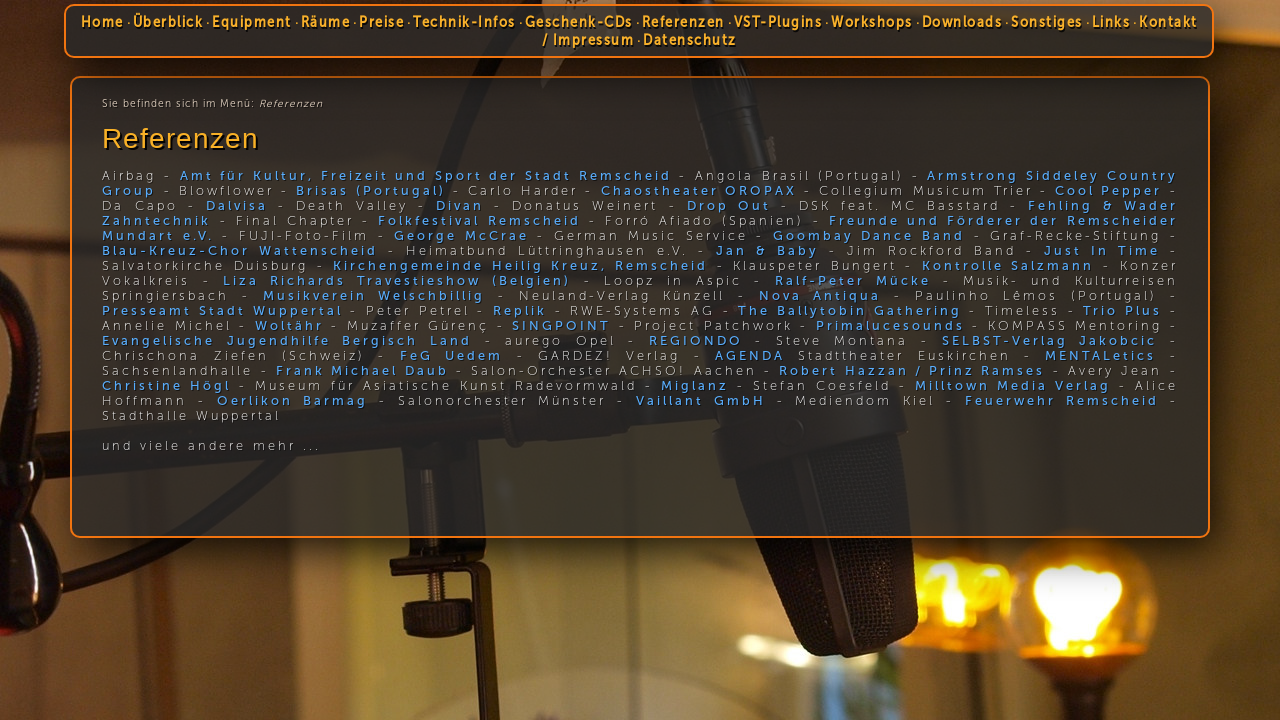

--- FILE ---
content_type: text/html; charset=UTF-8
request_url: https://audioworld.de/refs1.php
body_size: 7471
content:
<!DOCTYPE HTML PUBLIC "-//W3C//DTD HTML 4.01 Transitional//EN" "http://www.w3.org/TR/html4/loose.dtd">
<HTML lang="de">
<HEAD>
<meta name="viewport" content="width=device-width, initial-scale=1">
<meta http-equiv="Content-Type" content="text/html; charset=iso-8859-1">
<META NAME="Author" CONTENT="Frank Rausch">
<META NAME="robots" CONTENT="index, follow">
<META NAME="revisit-after" CONTENT="4 days">

<META Name="description" Content="AudioWorld Tonstudio Remscheid, Studio-Aufnahmen, Tonstudio Wuppertal, Tonstudio Solingen, Tonstudio Wermelskirchen, Tonstudio Leverkusen, Tonstudio Radevormwald, Musikproduktionen, Tontechnik-Workshops, Tonstudio-Workshops, Livemitschnitte, Werbespots, Konzertaufnahmen, Geschenk-CDs, Mastering Remscheid, Wuppertal, Solingen, Leverkusen, CD-Pressungen, Audio-Restaurierung, Stem-Mastering">

<META NAME="KeyWords" CONTENT="AudioWorld Tonstudio Remscheid-Lüttringhausen, Studio-Aufnahmen, Konzert-Aufnahmen, Konzert-Mitschnitte, Videovertonung, Mastering, Tontechnik-Workshops, Tontechnik-Seminare, Tonstudio-Seminare, tontechnische Einweisungen, Demoaufnahmen, analoges Tonstudio, analoge Mischungen, Tonstudio Wuppertal, Tonstudio Solingen, Tonstudio Wermelskirchen, Tonstudio Leverkusen, Musikproduktionen, Tonstudio-Events, Tonträger-Duplikation, Klassik-Aufnahmen, Live-Mitschnitte, Werbespots, Geschenk-CDs, CD-Pressungen, Audinate Dante Netzwerke, Audio over IP, Hintergrundmusik, Hörbücher, Warteschleifen, Stem-Mastering, Jingles, Telefonansagen, SSL SiX, Solid State Logic SiX, BAE Audio 1094, BAE 312a, Frank Rausch, Cool Pepper, Final Chapter, Loopz in Aspic, George McCrae, Goombay Dance Band, Nadine (Luca) Vasta, Lüttringhausen">

<TITLE>AudioWorld Tonstudio Remscheid - Studio-Aufnahmen Live-Mitschnitte Mastering Werbespots Jingles Geschenk-CDs</TITLE>

<LINK REL="SHORTCUT ICON" href="AW1.ico">

<SCRIPT language="JavaScript">
function MM_preloadImages() { //v3.0
  var d=document; if(d.images){ if(!d.MM_p) d.MM_p=new Array();
    var i,j=d.MM_p.length,a=MM_preloadImages.arguments; for(i=0; i<a.length; i++)
    if (a[i].indexOf("#")!=0){ d.MM_p[j]=new Image; d.MM_p[j++].src=a[i];}}
}
</SCRIPT>

<link rel="stylesheet" href="aw.css">

</HEAD>

<body class="hbild06"> </body>
<script type="text/javascript" src="wz_tooltip.js"></script>

 <div class="header-cont">

  <!-- <div align="center"> <span class="UEB3f">Betriebsferien vom 16.07. bis 08.08.18!</span>  -->

   <div class="menue">
   <div align="center"> <span class="body1 Menuetext"><a href="https://www.audioworld.de/index.html">Home</a> · <a href="https://www.audioworld.de/Tonstudio_Remscheid.php">Überblick</a> · <a href="https://www.audioworld.de/Studio_Tontechnik_Remscheid.php">Equipment</a> · <a href="https://www.audioworld.de/Studio_Remscheid.php">Räume</a> · <a href="https://www.audioworld.de/preise.php">Preise</a> · <a href="https://www.audioworld.de/Audioworld_Tontechnik.php">Technik-Infos</a> · <a href="https://www.audioworld.de/Geschenk_CD.php">Geschenk-CDs</a> · <a href="https://www.audioworld.de/refs1.php">Referenzen</a> · <a href="https://www.audioworld.de/AudioWorld VST-Plugins.php">VST-Plugins</a> · <a href="https://www.audioworld.de/Tontechnik_Workshop.php">Workshops</a> · <a href="https://www.audioworld.de/downl.php">Downloads</a> · <a href="https://www.audioworld.de/AudioWorld Sonstiges.php">Sonstiges</a> · <a href="https://www.audioworld.de/aw_links.php">Links</a> · <a href="https://www.audioworld.de/AudioWorld_Remscheid.php">Kontakt / Impressum</a> · <a href="https://www.audioworld.de/AW_Datenschutz.php">Datenschutz</a></span>
            </div>
</div>

</div>

<div class="maincontent">
    <p align="justify"><span class="Navitext">Sie befinden sich im Menü: <span class="Navitext-it">Referenzen</span>
    <br>
    <br>
    <span class="UEB1">Referenzen</span><br><br>
    <span class="Maintext_g body2">Airbag - <span class="MaintextB_g">Amt für Kultur, Freizeit und Sport der Stadt Remscheid</span> - Angola Brasil (Portugal) - <span class="MaintextB_g">Armstrong Siddeley Country Group</span> - Blowflower - <span class="MaintextB_g">Brisas (Portugal)</span> - Carlo Harder - <span class="MaintextB_g">Chaostheater OROPAX</span> - Collegium Musicum Trier - <span class="MaintextB_g">Cool Pepper</span> - Da Capo - <span class="MaintextB_g">Dalvisa</span> - Death Valley - <span class="MaintextB_g">Divan</span> - Donatus Weinert - <span class="MaintextB_g">Drop Out</span> - DSK feat. MC Basstard - <span class="MaintextB_g">Fehling & Wader Zahntechnik</span> - Final Chapter - <span class="MaintextB_g">Folkfestival Remscheid</span> - Forró Afiado (Spanien) - <span class="MaintextB_g">Freunde und Förderer der Remscheider Mundart e.V.</span> - FUJI-Foto-Film - <span class="MaintextB_g">George McCrae</span> - German Music Service - <span class="MaintextB_g">Goombay Dance Band</span> - Graf-Recke-Stiftung - <span class="MaintextB_g">Blau-Kreuz-Chor Wattenscheid</span> - Heimatbund Lüttringhausen e.V. - <span class="MaintextB_g">Jan & Baby</span> - Jim Rockford Band - <span class="MaintextB_g">Just In Time</span> - Salvatorkirche Duisburg - <span class="MaintextB_g">Kirchengemeinde Heilig Kreuz, Remscheid</span> - Klauspeter Bungert - <span class="MaintextB_g">Kontrolle Salzmann</span> - Konzer Vokalkreis - <span class="MaintextB_g">Liza Richards Travestieshow (Belgien)</span> - Loopz in Aspic - <span class="MaintextB_g">Ralf-Peter Mücke</span> - Musik- und Kulturreisen Springiersbach - <span class="MaintextB_g">Musikverein Welschbillig</span> - Neuland-Verlag Künzell - <span class="MaintextB_g">Nova Antiqua</span> - Paulinho Lêmos (Portugal) - <span class="MaintextB_g">Presseamt Stadt Wuppertal</span> - Peter Petrel - <span class="MaintextB_g">Replik</span> - RWE-Systems AG - <span class="MaintextB_g">The Ballytobin Gathering</span> - Timeless - <span class="MaintextB_g">Trio Plus</span> - Annelie Michel - <span class="MaintextB_g">Woltähr</span> - Muzaffer Gürenç - <span class="MaintextB_g">SINGPOINT</span> - Project Patchwork - <span class="MaintextB_g">Primalucesounds</span> - KOMPASS Mentoring - <span class="MaintextB_g">Evangelische Jugendhilfe Bergisch Land</span> - aurego Opel - <span class="MaintextB_g">REGIONDO</span> - Steve Montana - <span class="MaintextB_g">SELBST-Verlag Jakobcic</span> - Chrischona Ziefen (Schweiz) - <span class="MaintextB_g">FeG Uedem</span> - GARDEZ! Verlag - <span class="MaintextB_g">AGENDA</span> Stadttheater Euskirchen - <span class="MaintextB_g">MENTALetics</span> - Sachsenlandhalle - <span class="MaintextB_g">Frank Michael Daub</span> - Salon-Orchester ACHSO! Aachen - <span class="MaintextB_g">Robert Hazzan / Prinz Ramses</span> - Avery Jean - <span class="MaintextB_g">Christine Högl</span> - Museum für Asiatische Kunst Radevormwald - <span class="MaintextB_g">Miglanz</span> - Stefan Coesfeld - <span class="MaintextB_g">Milltown Media Verlag</span> - Alice Hoffmann - <span class="MaintextB_g">Oerlikon Barmag</span> - Salonorchester Münster - <span class="MaintextB_g">Vaillant GmbH</span> - Mediendom Kiel - <span class="MaintextB_g">Feuerwehr Remscheid</span> - Stadthalle Wuppertal
<br>
<br>
und viele andere mehr ...

<br><br><br><br><br><br><br><br><br>
    </span></p>
</div>
<br><br><br><br><br><br><br><br>
<div class="footer">
     <div align="center" class="Tfooter"> <div vertical-align="middle"> <div class="footertext"></div>
    </div>
</div>

</html>


--- FILE ---
content_type: text/css
request_url: https://audioworld.de/aw.css
body_size: 29970
content:

/* Seiten-Hintergrundbilder */

body.hbild01 {
background-image: url(AudioWorld_Tonstudio_BackPic01.jpg);
background-position: 50% 0%;
background-repeat:no-repeat;
width: 100%;
height: 100%;
position: fixed;
overflow: hidden;
}

body.hbild01a {
background-image: url(AudioWorld_Tonstudio_BackPic01a.jpg);
background-position: 50% 0%;
background-repeat:no-repeat;
width: 100%;
height: 100%;
position: fixed;
overflow: hidden;
}

body.hbild02 {
background-image: url(AudioWorld_Tonstudio_BackPic02.jpg);
background-position: 50% 0%;
background-repeat:no-repeat;
width: 100%;
height: 100%;
position: fixed;
overflow: hidden;
}

body.hbild03 {
background-image: url(AudioWorld_Tonstudio_BackPic03.jpg);
background-position: 50% 0%;
background-repeat:no-repeat;
width: 100%;
height: 100%;
position: fixed;
overflow: hidden;
}

body.hbild04 {
background-image: url(AudioWorld_Tonstudio_BackPic04.jpg);
background-position: 50% 0%;
background-repeat:no-repeat;
width: 100%;
height: 100%;
position: fixed;
overflow: hidden;
}

body.hbild05 {
background-image: url(AudioWorld_Tonstudio_BackPic05.jpg);
background-position: 50% 0%;
background-repeat:no-repeat;
width: 100%;
height: 100%;
position: fixed;
overflow: hidden;
}

body.hbild06 {
background-image: url(AudioWorld_Tonstudio_BackPic06.jpg);
background-position: 50% 0%;
background-repeat:no-repeat;
width: 100%;
height: 100%;
position: fixed;
overflow: hidden;
}

body.hbild07 {
background-image: url(AudioWorld_Tonstudio_BackPic07.jpg);
background-position: 50% 0%;
background-repeat:no-repeat;
width: 100%;
height: 100%;
position: fixed;
overflow: hidden;
}

body.hbild08 {
background-image: url(AudioWorld_Tonstudio_BackPic08.jpg);
background-position: 50% 0%;
background-repeat:no-repeat;
width: 100%;
height: 100%;
position: fixed;
overflow: hidden;
}

body.hbild09 {
background-image: url(AudioWorld_Tonstudio_BackPic09.jpg);
background-position: 50% 0%;
background-repeat:no-repeat;
width: 100%;
height: 100%;
position: fixed;
overflow: hidden;
}

body.hbild10 {
background-image: url(AudioWorld_Tonstudio_BackPic10.jpg);
background-position: 50% 0%;
background-repeat:no-repeat;
width: 100%;
height: 100%;
position: fixed;
overflow: hidden;
}

body.hbild11 {
background-image: url(AudioWorld_Tonstudio_BackPic11.jpg);
background-position: 50% 0%;
background-repeat:no-repeat;
width: 100%;
height: 100%;
position: fixed;
overflow: hidden;
}

body.hbild12 {
background-image: url(AudioWorld_Tonstudio_BackPic12.jpg);
background-position: 50% 0%;
background-repeat:no-repeat;
width: 100%;
height: 100%;
position: fixed;
overflow: hidden;
}

body.hbild13 {
background-image: url(AudioWorld_Tonstudio_BackPic13.jpg);
background-position: 50% 0%;
background-repeat:no-repeat;
width: 100%;
height: 100%;
position: fixed;
overflow: hidden;
}

body.hbild14 {
background-image: url(AudioWorld_Tonstudio_BackPic14.jpg);
background-position: 50% 0%;
background-repeat:no-repeat;
width: 100%;
height: 100%;
position: fixed;
overflow: hidden;
}

body.hbild15 {
background-image: url(AudioWorld_Tonstudio_BackPic15.jpg);
background-position: 50% 0%;
background-repeat:no-repeat;
width: 100%;
height: 100%;
position: fixed;
overflow: hidden;
}

body.hbild16 {
background-image: url(AudioWorld_Tonstudio_BackPic16.jpg);
background-position: 50% 0%;
background-repeat:no-repeat;
width: 100%;
height: 100%;
position: fixed;
overflow: hidden;
}

body.hbild17 {
background-image: url(AudioWorld_Tonstudio_BackPic17.jpg);
background-position: 50% 4%;
background-repeat:no-repeat;
width: 100%;
height: 100%;
position: fixed;
overflow: hidden;
}

body.hbild18 {
background-image: url(AudioWorld_Tonstudio_BackPic18.jpg);
background-position: 50% 0%;
background-repeat:no-repeat;
width: 100%;
height: 100%;
position: fixed;
overflow: hidden;
}

body.hbild19 {
background-image: url(AudioWorld_Tonstudio_BackPic19.jpg);
width: 100%;
height: 100%;
position: fixed;
overflow: hidden;
}

body.hbild20 {
background-image: url(AudioWorld_Tonstudio_BackPic20.jpg);
background-position: 50% 0%;
background-repeat:no-repeat;
width: 100%;
height: 100%;
position: fixed;
overflow: hidden;
}

body.hbild21 {
background-image: url(AudioWorld_Tonstudio_BackPic21.jpg);
background-position: 50% 0%;
background-repeat:no-repeat;
width: 100%;
height: 100%;
position: fixed;
overflow: hidden;
}

body.hbild22 {
background-image: url(AudioWorld_Tonstudio_BackPic22.jpg);
background-position: 50% 0%;
background-repeat:no-repeat;
width: 100%;
height: 100%;
position: fixed;
overflow: hidden;
}

body.hbild23 {
background-image: url(AudioWorld_Tonstudio_BackPic23.jpg);
background-position: 50% 0%;
background-repeat:no-repeat;
width: 100%;
height: 100%;
position: fixed;
overflow: hidden;
}

body.hbild24 {
background-image: url(AudioWorld_Tonstudio_BackPic24.jpg);
background-position: 50% 0%;
background-repeat:no-repeat;
width: 100%;
height: 100%;
position: fixed;
overflow: hidden;
}

body.hbild25 {
background-image: url(AudioWorld_Tonstudio_BackPic25.jpg);
background-position: 50% 0%;
background-repeat:no-repeat;
width: 100%;
height: 100%;
position: fixed;
overflow: hidden;
}

body.hbild26 {
background-image: url(AudioWorld_Tonstudio_BackPic26.jpg);
background-position: 50% 0%;
background-repeat:no-repeat;
width: 100%;
height: 100%;
position: fixed;
overflow: hidden;
}

body.hbild27 {
background-image: url(AudioWorld_Tonstudio_BackPic27.jpg);
background-position: 50% 0%;
background-repeat:no-repeat;
width: 100%;
height: 100%;
position: fixed;
overflow: hidden;
}

body.hbild28 {
background-image: url(AudioWorld_Tonstudio_BackPic28.jpg);
background-position: 50% 0%;
background-repeat:no-repeat;
width: 100%;
height: 100%;
position: fixed;
overflow: hidden;
}

body.hbild29 {
background-image: url(AudioWorld_Tonstudio_BackPic29.jpg);
background-position: 50% 0%;
background-repeat:no-repeat;
width: 100%;
height: 100%;
position: fixed;
overflow: hidden;
}

body.hbild30 {
background-image: url(AudioWorld_Tonstudio_BackPic30.jpg);
background-position: 50% 0%;
background-repeat:no-repeat;
width: 100%;
height: 100%;
position: fixed;
overflow: hidden;
}

body.hbild31 {
background-image: url(AudioWorld_Tonstudio_BackPic31.jpg);
background-position: 50% 0%;
background-repeat:no-repeat;
width: 100%;
height: 100%;
position: fixed;
overflow: hidden;
}

body.hbild32 {
background-image: url(AudioWorld_Tonstudio_BackPic32.jpg);
background-position: 50% 0%;
background-repeat:no-repeat;
width: 100%;
height: 100%;
position: fixed;
overflow: hidden;
}

body.hbild33 {
background-image: url(AudioWorld_Tonstudio_BackPic33.jpg);
background-position: 50% 0%;
background-repeat:no-repeat;
width: 100%;
height: 100%;
position: fixed;
overflow: hidden;
}

body.hbild34 {
background-image: url(AudioWorld_Tonstudio_BackPic34.jpg);
background-position: 50% 0%;
background-repeat:no-repeat;
width: 100%;
height: 100%;
position: fixed;
overflow: hidden;
}

body.hbild35 {
background-image: url(AudioWorld_Tonstudio_BackPic35.jpg);
background-position: 50% 0%;
background-repeat:no-repeat;
width: 100%;
height: 100%;
position: fixed;
overflow: hidden;
}

body.hbild36 {
background-image: url(AudioWorld_Tonstudio_BackPic36.jpg);
background-position: 50% 0%;
background-repeat:no-repeat;
width: 100%;
height: 100%;
position: fixed;
overflow: hidden;
}

body.hbild37 {
background-image: url(AudioWorld_Tonstudio_BackPic37.jpg);
background-position: 50% 10%;
background-repeat:no-repeat;
width: 100%;
height: 100%;
position: fixed;
overflow: hidden;
}

body.hbild38 {
background-image: url(AudioWorld_Tonstudio_BackPic38.jpg);
background-position: 50% 0%;
background-repeat:no-repeat;
width: 100%;
height: 100%;
position: fixed;
overflow: hidden;
}

body.hbild39 {
background-image: url(AudioWorld_Tonstudio_BackPic39.jpg);
background-position: 50% 0%;
background-repeat:no-repeat;
width: 100%;
height: 100%;
position: fixed;
overflow: hidden;
}

body.hbild40 {
background-image: url(AudioWorld_Tonstudio_BackPic40.jpg);
background-position: 50% 0%;
background-repeat:no-repeat;
width: 100%;
height: 100%;
position: fixed;
overflow: hidden;
}

body.hbild41 {
background-image: url(AudioWorld_Tonstudio_BackPic41.jpg);
background-position: 50% 0%;
background-repeat:no-repeat;
width: 100%;
height: 100%;
position: fixed;
overflow: hidden;
}

body.hbild42 {
background-image: url(AudioWorld_Tonstudio_BackPic42.jpg);
background-position: 50% 0%;
background-repeat:no-repeat;
width: 100%;
height: 100%;
position: fixed;
overflow: hidden;
}

body.hbild43 {
background-image: url(AudioWorld_Tonstudio_BackPic43.jpg);
background-position: 50% 0%;
background-repeat:no-repeat;
width: 100%;
height: 100%;
position: fixed;
overflow: hidden;
}

body.hbild44 {
background-image: url(AudioWorld_Tonstudio_BackPic44.jpg);
background-position: 50% 0%;
background-repeat:no-repeat;
width: 100%;
height: 100%;
position: fixed;
overflow: hidden;
}

body.hbild45 {
background-image: url(AudioWorld_Tonstudio_BackPic45.jpg);
background-position: 50% 0%;
background-repeat:no-repeat;
width: 100%;
height: 100%;
position: fixed;
overflow: hidden;
}

body.hbild46 {
background-image: url(AudioWorld_Tonstudio_BackPic46.jpg);
background-position: 50% 0%;
background-repeat:no-repeat;
width: 100%;
height: 100%;
position: fixed;
overflow: hidden;
}

body.hbild47 {
background-image: url(AudioWorld_Tonstudio_BackPic47.jpg);
background-position: 50% 0%;
background-repeat:no-repeat;
width: 100%;
height: 100%;
position: fixed;
overflow: hidden;
}

body.hbild48 {
background-image: url(AudioWorld_Tonstudio_BackPic48.jpg);
background-position: 50% 0%;
background-repeat:no-repeat;
width: 100%;
height: 100%;
position: fixed;
overflow: hidden;
}

body.hbild49 {
background-image: url(AudioWorld_Tonstudio_BackPic49.jpg);
background-position: 50% 0%;
background-repeat:no-repeat;
width: 100%;
height: 100%;
position: fixed;
overflow: hidden;
}

body.hbild50 {
background-image: url(AudioWorld_Tonstudio_BackPic50.jpg);
background-position: 50% 0%;
background-repeat:no-repeat;
width: 100%;
height: 100%;
position: fixed;
overflow: hidden;
}

body.hbild51 {
background-image: url(AudioWorld_Tonstudio_BackPic51.jpg);
background-position: 50% 0%;
background-repeat:no-repeat;
width: 100%;
height: 100%;
position: fixed;
overflow: hidden;
}

body.hbild52 {
background-image: url(AudioWorld_Tonstudio_BackPic52.jpg);
background-position: 50% 0%;
background-repeat:no-repeat;
width: 100%;
height: 100%;
position: fixed;
overflow: hidden;
}

body.hbild53 {
background-image: url(AudioWorld_Tonstudio_BackPic53.jpg);
background-position: 50% 0%;
background-repeat:no-repeat;
width: 100%;
height: 100%;
position: fixed;
overflow: hidden;
}

body.hbild54 {
background-image: url(AudioWorld_Tonstudio_BackPic54.jpg);
background-position: 50% 0%;
background-repeat:no-repeat;
width: 100%;
height: 100%;
position: fixed;
overflow: hidden;
}

body.hbild55 {
background-image: url(AudioWorld_Tonstudio_BackPic55.jpg);
background-position: 50% 0%;
background-repeat:no-repeat;
width: 100%;
height: 100%;
position: fixed;
overflow: hidden;
}

body.hbild56 {
background-image: url(Ghielmetti_ASF_1x32_AV_3-1_SA_G_bg.jpg);
background-position: 50% 0%;
background-repeat:no-repeat;
width: 100%;
height: 100%;
position: fixed;
overflow: hidden;
}

body.hbild57 {
background-image: url(AudioWorld_Tonstudio_BackPic57.jpg);
background-position: 50% 0%;
background-repeat:no-repeat;
width: 100%;
height: 100%;
position: fixed;
overflow: hidden;
}

body.hbild58 {
background-image: url(AudioWorld_Tonstudio_BackPic58.jpg);
background-position: 50% 0%;
background-repeat:no-repeat;
width: 100%;
height: 100%;
position: fixed;
overflow: hidden;
}

body.hbild59 {
background-image: url(AudioWorld_Tonstudio_BackPic59.jpg);
background-position: 50% 0%;
background-repeat:no-repeat;
width: 100%;
height: 100%;
position: fixed;
overflow: hidden;
}



html { font-size: 80%; }

body {
	font-size: 1 rem;
  margin:0;
	padding:0;
	min-height:100%;
  background-color: #E5AF5E;
}

.box {
	width:800px;
	margin:0 auto;
}

/* zentriertes Homepage-Logo */

div.hplogo {
  display: block;
  text-align: center;
  margin: 2.5%;
  }

.tabelle1 {
		width:100%;
     text-align: left;
     valign: top;
		height:auto;
	}

div.container {
  width: 100%;
   position:fixed;
    top:0px;
}

/* Men�-Header */

div.menue {
  position: fixed;
  top: 0px;
  margin: 4px;  /* Abstand oben */
  margin-left: -40%;
  margin-right: auto;
  background: rgba(40,40,40,0.8);
  border-radius: 10px;
  -webkit-box-shadow: 8px 14px 43px -2px rgba(0,0,0,0.84);
  -moz-box-shadow: 8px 14px 43px -2px rgba(0,0,0,0.84);
  box-shadow: 8px 14px 43px -2px rgba(0,0,0,0.84);
  border: 2px solid #F17410;
  padding: 10px 10px;
  left: 45%;
  width: 88%;
}

/* Bereich des Hauptinhaltes */

div.maincontent {
  /* margin-left: 1%;  */
  margin: 0 auto;
  margin-top: 76px;   /* Abstand oben */
  /* margin-right: auto;  */
  margin-bottom: 20px;
  background: rgba(40,40,40,0.8);
  border-radius: 10px;
  -webkit-box-shadow: 8px 14px 43px -2px rgba(0,0,0,0.84);
  -moz-box-shadow: 8px 14px 43px -2px rgba(0,0,0,0.84);
  box-shadow: 8px 14px 43px -2px rgba(0,0,0,0.84);
  border: 2px solid #F17410;
  padding: 6px 30px 6px;
  width: 84vw;
  height: 62vh;   /* relative Viewport-H�he */
  overflow-y: auto;
}

/* Fu�bereich */

div.footer {
  padding: 3px 2px 10px;
  position: fixed;
  margin-left: -50%;
  margin-right: auto;
  bottom:0px;
  border-top:1px solid #144371;
  background-color: #F17410;
  text-shadow:1px 1px 0 rgba(0,0,0,0.6);
  left: 50%;
  width: 100%;
  height: 20px;
  opacity: 0;
  filter: alpha(opacity=100);
}

.headertext:before {
  content:  <a href="index.html">Home</a> � <a href="Tonstudio_Remscheid.html">�berblick</a> � <a href="Studio_Tontechnik_Remscheid.html">Equipment</a> � <a href="Studio_Remscheid.html">R�ume</a> � <a href="preise.htm">Preise</a> � <a href="Audioworld_Tontechnik.html">Technik-Infos</a> � <a href="Geschenk_CD.html">Geschenk-CDs</a> � <a href="refs1.html">Referenzen</a> � <a href="CD_Pressung_Live_Mitschnitt.html">Kalkulationen</a> � <a href="Tontechnik_Workshop.html">Workshops</a> � <a href="downl.html">Downloads</a> � <a href="Studio_Aufnahme_Mastering.html">Produktion</a> � <a href="aw_links.html">Links</a> � <a href="AudioWorld_Remscheid.htm">Kontakt
            / Impressum</a> ;
}

.footertext:before {
  content: "AudioWorld Tonstudio - Remscheider Str. 175 b - D-42899 Remscheid - +49(0)2191-9517880 - info /at/ audioworld /punkt/ de";
}


/* Foto-Galerie */

#minigalerie {
  display: table;
  border-spacing: 20px;
}

#minigalerie a {
  display: table-cell;
  vertical-align: middle;
}

#minigalerie img {
  transition: 0.2s;
  -moz-transition: 1s;
  -o-transition: 1s;
  -webkit-transition: 1s;
}

#minigalerie img:target {
  width: 300px;
  height: auto;
}

#minigalerie img {
  background-color: #F17410;
  padding: 2px;
  border-radius: 6px;
  -moz-border-radius: 6px;
  -webkit-border-radius: 6px;
  box-shadow: 9px 12px 22px -2px rgba(0,0,0,0.84);
  -moz-box-shadow: 9px 12px 22px -2px rgba(0,0,0,0.84);
  -webkit-box-shadow: 9px 12px 22px -2px rgba(0,0,0,0.84);
}


/* Ausrichtungen */

.left     { text-align: left }
.right    { text-align: right }
.center   { text-align: center}
.justify  { text-align: justify }
.vert-align { vertical-align: middle }


/* Bild im Flie�text links anordnen */

img.bildlinks {    /* ohne Rahmen  */
  height:auto;
  display: block;
  background-repeat: no-repeat;
  background-size: cover;
	float: left;
  margin: 25px 25px 25px 0px;
	margin-right: 30px;
	border: 0px solid #F17410;
	border-radius: 6px;
  overflow:hidden;
	}

  img.bildlinks_or {     /* mit orangenem Rahmen */
  height:auto;
  display: block;
  background-repeat: no-repeat;
  background-size: cover;
	float: left;
  margin: 25px 25px 25px 0px;
	margin-right: 30px;
	border: 2px solid #F17410;
	border-radius: 6px;
  overflow:hidden;
	}


/* Bild im Flie�text rechts anordnen */

img.bildrechts {   /* ohne Rahmen  */
  height:auto;
  display: block;
  background-repeat: no-repeat;
  background-size: cover;
	float: right;
  margin: 25px 0px 15px 25px;
	border: 0px solid #F17410;
	border-radius: 6px;
  overflow:hidden;
	}

img.bildrechts_or {    /* mit orangenem Rahmen */
  height:auto;
  display: block;
  background-repeat: no-repeat;
  background-size: cover;
	float: right;
  margin: 25px 0px 15px 25px;
	border: 2px solid #F17410;
	border-radius: 6px;
  overflow:hidden;
	}

img.bildmitte {   /* ohne Rahmen  */
  height:auto;
  display: block;
  background-repeat: no-repeat;
  background-size: cover;
	float: center;
  margin: 25px 0px 15px 25px;
	border: 0px solid #F17410;
	border-radius: 6px;
  overflow:hidden;
	}

  img.bildmitte_or {   /* mit orangenem Rahmen  */
  height:auto;
  display: block;
  background-repeat: no-repeat;
  background-size: cover;
	float: center;
  margin: 25px 0px 15px 25px;
	border: 2px solid #F17410;
	border-radius: 6px;
  overflow:hidden;
	}



/* externe Schriften */

@font-face {
    font-family: MuseoSans100;
    src: url('Fonts/MuseoSans100.otf') format('opentype');
}

@font-face {
    font-family: MuseoSans300;
    src: url('Fonts/MuseoSans300.otf') format('opentype');
}

@font-face {
    font-family: MuseoSans500;
    src: url('Fonts/MuseoSans500.otf') format('opentype');
}

@font-face {
    font-family: Caracteres L1;
    src: url('Fonts/Caracteres L1.ttf') format('truetype');
}

@font-face {
    font-family: Ebrima;
    src: url('Fonts/ebrima.ttf') format('truetype'),
}

@font-face {
    font-family: KickOff06;
    src: url('Fonts/KickOff06.ttf') format('truetype');
}

@font-face {
    font-family: SocialicoPlus;
    src: url('Fonts/Socialico Plus.otf') format('opentype');
}

@font-face {
    font-family: Amble-Light;
    src: url('Fonts/Amble-Light.ttf') format('truetype'),
}

/* @font-face {
    font-family: MuseoSans300;
      src: url(Fonts/MuseoSans300.otf) format("opentype");
      src: url(Fonts/MuseoSans300.eot);
      src: url('Fonts/MuseoSans300.eot?#iefix') format('embedded-opentype'),
           url('Fonts/MuseoSans300.woff') format('woff'),
           url('Fonts/MuseoSans300.ttf') format('truetype'),
}       */


/* Formatierungs-Definitionen f�r verschiedene Links */

.body1 A:link { color:#F9B12B; font-family: MuseoSans500, Verdana, sans-serif, Helvetica, Arial; font-size: 13.3px; font-size: 1rem; font-style: normal; font-weight: bold; text-decoration: none; letter-spacing: 1.5px; text-shadow:1px 1px 0 rgba(0,0,0,0.8)}

.body1 A:visited { color:#F9B12B; font-family: MuseoSans500, Verdana, sans-serif, Helvetica, Arial; font-size: 13.3px; font-size: 1rem; font-style: normal; font-weight: bold; text-decoration: none; letter-spacing: 1.5px; text-shadow:1px 1px 0 rgba(0,0,0,0.8)}

.body1 A:hover { color:#F9B12B; font-family: MuseoSans500, Verdana, sans-serif, Helvetica, Arial; font-size: 13.3px; font-size: 1rem; font-style: normal; font-weight: bold; text-decoration: none; letter-spacing: 1.5px; text-shadow:1px 1px 0 rgba(0,0,0,0.8)}

.body1 A:active { color:#F9B12B; font-family: MuseoSans500, Verdana, sans-serif, Helvetica, Arial; font-size: 13.3px; font-size: 1rem; font-style: normal; font-weight: bold; text-decoration: none; letter-spacing: 1.5px; text-shadow:1px 1px 0 rgba(0,0,0,0.8)}

.body2 A:link { color:#F9B12B; font-family: MuseoSans300, Verdana, sans-serif, Helvetica, Arial; font-size: 13.3px; font-size: 1rem; font-style: normal; font-weight: normal; text-decoration: none; letter-spacing: 1px}

.body2 A:visited { color:#F9B12B; font-family: MuseoSans300, Verdana, sans-serif, Helvetica, Arial; font-size: 13.3px; font-size: 1rem; font-style: normal; font-weight: normal; text-decoration: none; letter-spacing: 1px}

.body2 A:hover { color:#F9B12B; font-family: MuseoSans300, Verdana, sans-serif, Helvetica, Arial; font-size: 13.3px; font-size: 1rem; font-style: normal; font-weight: normal; text-decoration: none; letter-spacing: 1px}

.body2 A:active { color:#F9B12B; font-family: MuseoSans300, Verdana, sans-serif, Helvetica, Arial; font-size: 13.3px; font-size: 1rem; font-style: normal; font-weight: normal; text-decoration: none; letter-spacing: 1px}

.body3 A:link { color:#F9B12B; font-family: MuseoSans300, Verdana, sans-serif, Helvetica, Arial; font-style: normal; font-weight: bold; text-decoration: none}

.body3 A:visited { color:#F9B12B; font-family: MuseoSans300, Verdana, sans-serif, Helvetica, Arial; font-style: normal; font-weight: bold; text-decoration: none}

.body3 A:hover { color:#F9B12B; font-family: MuseoSans300, Verdana, sans-serif, Helvetica, Arial; font-style: normal; font-weight: bold; text-decoration: none}

.body3 A:active { color:#F9B12B; font-family: MuseoSans300, Verdana, sans-serif, Helvetica, Arial; font-style: normal; font-weight: bold; text-decoration: none}



p.std {
padding: 50px 50px;
}

/* Text-Formatierungen */

.Menuetext {
	font-family: MuseoSans300, Verdana, sans-serif, Helvetica, Arial;
	font-size: 12px; font-size: 0.9rem;
	font-style: normal;
	color:#F9B127;
	font-weight: bold;
	text-decoration: none;
	transform:scale(1,1.2);
  -webkit-transform:scale(1,1.2);
  display:inline-block;
	}

.UEB1 {  font-family: Ebrima, Verdana, sans-serif, Helvetica, Arial; font-size: 29.3px; font-size: 2.2rem; font-style: normal; color:#F9B127; font-weight: normal; text-shadow: 2px 2px rgba(0,0,0,0.94);}

.UEB1k {  font-family: Ebrima, Verdana, sans-serif, Helvetica, Arial; font-size: 21.2px; font-size: 1.6rem; font-style: normal; color:#F9B127; font-weight: normal; text-shadow: 2px 2px rgba(0,0,0,0.94);}

.UEB2b {  font-family: Ebrima, Verdana, sans-serif, Helvetica, Arial; font-size: 21.2px; font-size: 1.6rem; font-style: normal; color:#59ADFC; font-weight: normal; text-shadow: 2px 2px rgba(0,0,0,0.94);}

.UEB3f {  font-family: Ebrima, Verdana, sans-serif, Helvetica, Arial; font-size: 21.2px; font-size: 1.6rem; font-style: normal; color:#FFF956; font-weight: bold; text-shadow: 1px 2px rgba(0,0,0,0.9);}

.UEB1_CL2 {  font-family: Caracteres L2, Verdana, sans-serif, Helvetica, Arial; font-size: 29.3px; font-size: 2.2rem; font-style: normal; color:#F9B127; font-weight: normal; letter-spacing: 5px; text-shadow: 2px 2px rgba(0,0,0,0.94);}

.Navitext {  font-family: MuseoSans300, Verdana, sans-serif, Helvetica, Arial; font-size: 10.6px; font-size: 0.8rem; font-style: normal; color:#EDDCCA; font-weight: normal; letter-spacing: 1px; text-shadow:1px 1px 0 rgba(0,0,0,0.6)}

.Navitext-it {  font-family: MuseoSans300, Verdana, sans-serif, Helvetica, Arial; font-size: 10.6px; font-size: 0.8rem; font-style: italic; color:#EDDCCA; font-weight: normal; letter-spacing: 1px; text-shadow:1px 1px 0 rgba(0,0,0,0.6)}

.Maintext {  font-family: MuseoSans100, Verdana, sans-serif, Helvetica, Arial; font-size: 13.3px; font-size: 1rem; font-style: normal; color:#FFFFFF; font-weight: normal; letter-spacing: 1px; text-align: justify;}

.Maintext_k {  font-family: MuseoSans100, Verdana, sans-serif, Helvetica, Arial; font-size: 10.5px; font-size: 0.8rem; font-style: normal; color:#FFFFFF; font-weight: normal; letter-spacing: 1px}

.Maintext_g {  font-family: MuseoSans100, Verdana, sans-serif, Helvetica, Arial; font-size: 13.3px; font-size: 1rem; font-style: normal; color:#FFFFFF; font-weight: normal; letter-spacing: 3px}

.Maintext_Gb {  font-family: MuseoSans100, Verdana, sans-serif, Helvetica, Arial; font-size: 13.3px; font-size: 1rem; font-style: normal; color:#5CD4CE; font-weight: bold; letter-spacing: 0px}

.Maintext_i {  font-family: MuseoSans100, Verdana, sans-serif, Helvetica, Arial; font-size: 13.3px; font-size: 1rem; font-style: italic; color:#FFFFFF; font-weight: normal; letter-spacing: 1px}

.MaintextB {  font-family: MuseoSans500, Verdana, sans-serif, Helvetica, Arial; font-size: 13.3px; font-size: 1rem; font-style: normal; color:#59ADFC; font-weight: normal; letter-spacing: 1px}

.MaintextB_g {  font-family: MuseoSans500, Verdana, sans-serif, Helvetica, Arial; font-size: 13.3px; font-size: 1rem; font-style: normal; color:#59ADFC; font-weight: normal; letter-spacing: 3px}

.MaintextGr {  font-family: MuseoSans500, Verdana, sans-serif, Helvetica, Arial; font-size: 13.3px; font-size: 1rem; font-style: normal; color:#66BCBD; font-weight: normal; letter-spacing: 1px}

.MaintextC {  font-family: MuseoSans300, Verdana, sans-serif, Helvetica, Arial; font-size: 13.3px; font-size: 1rem; font-style: normal; color:#FC4C22; font-weight: normal; letter-spacing: 1px}

.MaintextCg {  font-family: MuseoSans300, Verdana, sans-serif, Helvetica, Arial; font-size: 21.2px; font-size: 1.6rem; font-style: normal; color:#FC4C22; font-weight: normal; letter-spacing: 1px}

.MaintextD {  font-family: MuseoSans100, Verdana, sans-serif, Helvetica, Arial; font-size: 13.3px; font-size: 1rem; font-style: normal; color:#F9B127; font-weight: normal; letter-spacing: 1px; text-align: justify;}

.MaintextBlk_b {  font-family: MuseoSans500, Verdana, sans-serif, Helvetica, Arial; font-size: 21.2px; font-size: 1.6rem; font-style: normal; color:#222222; font-weight: normal; letter-spacing: 1px; text-align: justify;}

.MaintextBlk {  font-family: MuseoSans500, Verdana, sans-serif, Helvetica, Arial; font-size: 13.3px; font-size: 1rem; font-style: normal; color:#222222; font-weight: normal; letter-spacing: 1px; text-align: justify;}

.CL1 {  font-family: Caracteres L1, Verdana, sans-serif, Helvetica, Arial; font-size: 21.2px; font-size: 1.6rem; font-style: normal; color:#FFFFFF; font-weight: normal; letter-spacing: 3px}

.CL1b {  font-family: Caracteres L1, Verdana, sans-serif, Helvetica, Arial; font-size: 21.2px; font-size: 1.6rem; font-style: normal; color:#59ADFC; font-weight: normal; letter-spacing: 4px}

.CL2 {  font-family: Caracteres L2, Verdana, sans-serif, Helvetica, Arial; font-size: 21.2px; font-size: 1.6rem; font-style: normal; color:#FFFFFF; font-weight: normal; letter-spacing: 3px}

.CL2g {  font-family: Caracteres L2, Verdana, sans-serif, Helvetica, Arial; font-size: 21.2px; font-size: 1.6rem; font-style: normal; color:#05A6A9; font-weight: normal; letter-spacing: 4px}

.CL4 {  font-family: Caracteres L4, Verdana, sans-serif, Helvetica, Arial; font-size: 21.2px; font-size: 1.6rem; font-style: normal; color:#FFFFFF; font-weight: normal; letter-spacing: 3px}

.CL4b {  font-family: Caracteres L4, Verdana, sans-serif, Helvetica, Arial; font-size: 21.2px; font-size: 1.6rem; font-style: normal; color:#DC6730; font-weight: normal; letter-spacing: 4px}

.Tfooter {  font-family: MuseoSans300, Verdana, sans-serif, Helvetica, Arial; font-size: 13.3px; font-size: 1rem; font-style: normal; color:#FFFFFF; font-weight: normal; letter-spacing: 1px}

.Thome {  font-family: MuseoSans300, Tahoma, Arial, sans-serif, Helvetica; font-size: 9.3px; font-size: 0.7rem; font-style: normal; color:#FFFFFF; font-weight: normal; letter-spacing: 1px}

.Socicon {  font-family: SocialicoPlus; vertical-align: baseline; position: relative; font-size: 22px; bottom: -0.4rem; font-style: normal; color:#F9B127; font-weight: normal;  text-shadow: 2px 2px rgba(0,0,0,0.94);}


.vflip {
  -moz-transform: scale(1, -1);
  -webkit-transform: scale(1, -1);
  -o-transform: scale(1, -1);
  -ms-transform: scale(1, -1);
  transform: scale(1, -1);
}

.hflip {
  -moz-transform: scale(-1, 1);
  -webkit-transform: scale(-1, 1);
  -o-transform: scale(-1, 1);
  -ms-transform: scale(-1, 1);
  transform: scale(-1, 1);
}


sub, sup {vertical-align: baseline; position: relative; font-size: 0.8rem;}
sub {bottom: -0.24rem;}
sup {top: -0.3rem;}


/* Listen  */

ul {
  color: white;
}

ol {
  color: white;
}


ol.nummer {
   padding-left: 1em;
   list-style-type: decimal;
   text-align: justify;
   font-family: Ebrima;
   letter-spacing: 1px;
}

ol.bullet {
   margin-left: 6px;
   padding-left: 0;
   list-style-type: disc;
}

ol.triang {
   padding-left: 1.3em;
   list-style: url(triang.gif);
}

li {
  color: #F9B127;
}


/* Trenner */

.trenn1 {
display: block;
position: relative;
padding: 0;
margin: 8px auto;
width: 70%;
clear: both;
border: none;
border-top: 1px solid #AAA;
border-bottom: 1px solid #FFF;
font-size: 1px;
line-height: 0;
overflow: visible;
}

.trenn2 {
   border-bottom-width: 2px;
   border-bottom-style: solid;
   border-bottom-color: rgb(249, 177, 39);
}

/* HOVER POPUPs breit */

#popup a, #popup a:visited {
	position: relative;
}

#popup a span {
	display: none;
}

#popup a:hover span {
	display: block;
	position: absolute;
  z-index: 2;
	top: -30px;
	left: 150px;
	width: 200px;
	background: #F17410;
	border: 0px solid #BDBDBD;
	margin: 0px;
	padding: 2px;
  background-repeat: no-repeat;
  background-size: cover;
  border-radius: 6px;
  overflow:hidden;
}

/* HOVER POPUPs schmal */

#popup_n a, #popup_n a:visited {
	position: relative;
}

#popup_n a span {
	display: none;
}

#popup_n a:hover span {
	display: block;
	position: absolute;
  z-index: 2;
	top: -40px;
	left: 150px;
	width: 96px;
	background: #F17410;
	border: 0px solid #BDBDBD;
	margin: 0px;
	padding: 2px;
  background-repeat: no-repeat;
  background-size: cover;
  border-radius: 6px;
  overflow:hidden;
}

